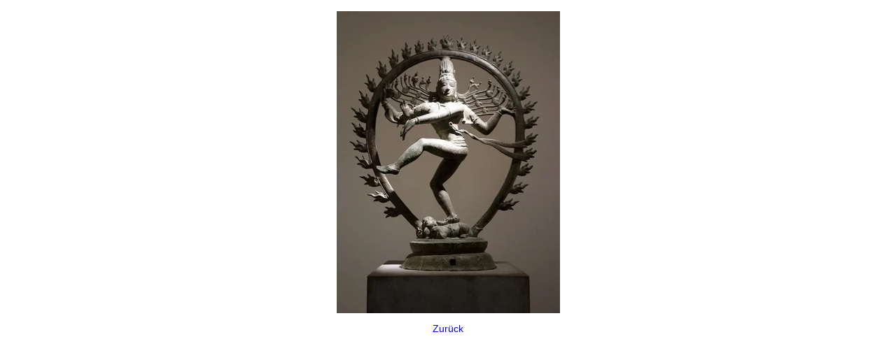

--- FILE ---
content_type: text/html;charset=utf-8
request_url: https://www.ioa.uni-bonn.de/aik/de/forschung/aik-archiv/archiv-2/fruehere-aktivitaeten-der-aik/dateien/paris_exkursion_shiva-nataraja-musee-guimet.jpeg/image_view_fullscreen
body_size: 95
content:
<!DOCTYPE html>
<html xmlns="http://www.w3.org/1999/xhtml" lang="en" xml:lang="en">
  <head><meta http-equiv="Content-Type" content="text/html; charset=UTF-8" />
    
    <meta name="viewport" content="width=device-width, initial-scale=1" />
    <title>Paris_Exkursion_Shiva Nataraja - Musee Guimet.jpeg</title>
    <style media="screen" type="text/css">

    body {
      font-family: Helvetica, Arial, sans-serif;
      font-size: 14px;
      padding: 0;
      margin: 0;
    }

    a {
      text-decoration: none;
      text-align: center;
      padding: 12px;
    }

    a:hover {
      text-decoration:underline;
    }

    a span {
      display: block;
      line-height: 1.5em;
      padding: 12px;
    }

    img {
      border: 0;
      display: block;
      margin: 0 auto;
      max-width: 100%;
      height: auto;
    }

    </style>
  </head>

  <body>
    <div id="content-core">
      
        
        <a href="https://www.ioa.uni-bonn.de">
          <img src="https://www.ioa.uni-bonn.de/aik/de/forschung/aik-archiv/archiv-2/fruehere-aktivitaeten-der-aik/dateien/paris_exkursion_shiva-nataraja-musee-guimet.jpeg/@@images/image.webp" alt="Paris_Exkursion_Shiva Nataraja - Musee Guimet.jpeg" title="Paris_Exkursion_Shiva Nataraja - Musee Guimet.jpeg" height="432" width="319" />
          <span>Zurück</span>
        </a>
      
    </div>
  </body>

</html>